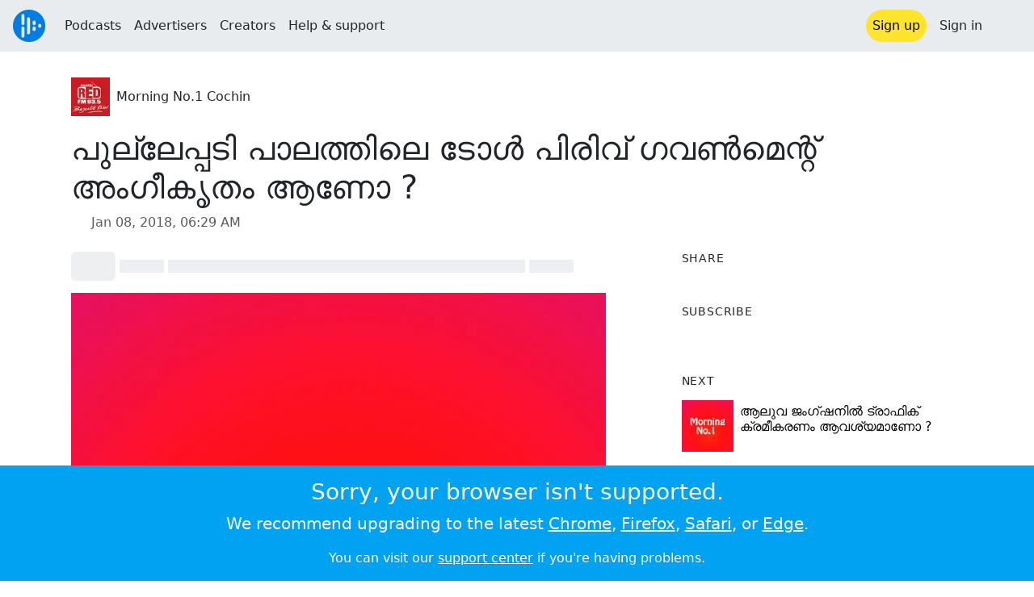

--- FILE ---
content_type: text/html; charset=utf-8
request_url: https://audioboom.com/posts/6577027-?playlist_direction=forward
body_size: 7556
content:
<!DOCTYPE html>
<html lang="en" class="js-loading" data-cookie-replicas="[{&quot;type&quot;:&quot;essential&quot;,&quot;status&quot;:&quot;on&quot;},{&quot;type&quot;:&quot;statistics&quot;,&quot;status&quot;:&quot;on&quot;},{&quot;type&quot;:&quot;performance&quot;,&quot;status&quot;:&quot;on&quot;},{&quot;type&quot;:&quot;marketing&quot;,&quot;status&quot;:&quot;on&quot;}]" xmlns:og="http://opengraphprotocol.org/schema/">
  <head prefix="og: http://ogp.me/ns#">
  <meta charset="UTF-8">
  <title>Morning No.1 Cochin / പുല്ലേപ്പടി പാലത്തിലെ ടോൾ പിരിവ് ഗവൺമെന്റ് അംഗീകൃതം ആണോ ?</title>
  
  <script nonce="WeI33tBUfImIx/9xkprFng==">window.ABNREUM = {"init":{"distributed_tracing":{"enabled":false},"privacy":{"cookies_enabled":false}},"loader_config":{"accountID":"5202","trustKey":"5202","agentID":"186375","licenseKey":"8a803e7a5d","applicationID":"12190"},"info":{"beacon":"bam.nr-data.net","errorBeacon":"bam.nr-data.net","licenseKey":"8a803e7a5d","applicationID":"12190","sa":1,"transactionName":"dQ1bTBRdCQlURE5RFFILWmcFXgwVQhkSWA5B","queueTime":53,"applicationTime":95,"agent":""}}; window.ABNREUM.init.obfuscate=[{ regex: /([\w-]{16})[\w-]+/g, replacement: "$1***" }];</script>
  <link rel="stylesheet" href="/assets/packs/css/audioboom_core-b1c551bc.css" data-turbo-track="reload" nonce="WeI33tBUfImIx/9xkprFng==" />
<link rel="stylesheet" href="/assets/packs/css/audioboom_styles-552bf9df.css" data-turbo-track="reload" nonce="WeI33tBUfImIx/9xkprFng==" />
  <meta name="csrf-param" content="authenticity_token" />
<meta name="csrf-token" content="7QxQEBQMfZsU5ue4fqs2ge7QTVG-HgjimvMwwo8cKTi-Wv5NGfeEIbxe14DSrANBTYhURWLRT9jQPtzS555JXA" />
  <meta name="action-cable-url" content="/.abcable/" />
  <meta name="csp-nonce" content="WeI33tBUfImIx/9xkprFng==" />

  <link href="https://audioboom.com/search_description.xml" rel="search" title="Audioboom search" type="application/opensearchdescription+xml">
<meta content="Audioboom" name="application-name">
<link href="https://audioboom.com/" rel="home" title="Home">
<meta content="48950226243" property="fb:app_id">
<meta content="131487126953919" property="fb:pages">
<meta name="msapplication-TileColor" content="#603CBA">
<meta name="robots" content="max-image-preview:large">
<meta name="turnstile-key" content="0x4AAAAAAAYHJnclqmEvs42W">
<link rel="manifest" href="/site.webmanifest">

  <link rel="apple-touch-icon" sizes="180x180" href="/assets/icons/favicons/apple-touch-icon-3e8a9c1a.png">
<link rel="icon" type="image/png" sizes="32x32" href="/assets/icons/favicons/favicon-32x32-859b0e7a.png">
<link rel="icon" type="image/png" sizes="16x16" href="/assets/icons/favicons/favicon-16x16-6466a8df.png">
<link rel="mask-icon" href="/assets/icons/favicons/safari-pinned-tab-6ed2c570.svg" color="#007BE2">

  <meta content="An episode by Morning No.1 Cochin" name="description">
  <meta content="width=device-width, initial-scale=1.0, minimum-scale=1.0, maximum-scale=1.0, user-scalable=0" name="viewport">
  <meta name="theme-color" content="#212529">

  <link rel="alternate" type="application/json+oembed" href="https://audioboom.com/publishing/oembed.json?url=https%3A%2F%2Faudioboom.com%2Fposts%2F6577027-"><link rel="alternate" type="application/xml+oembed" href="https://audioboom.com/publishing/oembed.xml?url=https%3A%2F%2Faudioboom.com%2Fposts%2F6577027-">

  <script data-turbo-track="reload" nonce="WeI33tBUfImIx/9xkprFng==">(function(w){
  Object.assign(w, {"boo":{"ENVIRONMENT":"production","HOST":"https://audioboom.com","IMAGE_HOST":"https://audioboom.com","PACKS_URL":"/assets/packs/","gaConfig":{"ga4Profile":"G-TELH26LWRT","host":"audioboom.com"}},"SENTRY_RELEASE":{"id":"0c44fe88293aa149d136cf2dfee8c85ab5eb9650"}});
  w.catchBootErrors=1;
  var oe=w.onerror;
  w.onerror=function(e){
    if (catchBootErrors) {
      catchBootErrors=0;
      var xhr = new XMLHttpRequest();
      xhr.open("POST", boo.HOST + "/chicken/bbq/scripterror", true);
      xhr.setRequestHeader("Content-Type", "application/x-www-form-urlencoded");
      xhr.send("message="+encodeURIComponent(e || "unknown"));
    }
    oe && oe(e)
  }
})(window);
</script>
<script src="/assets/packs/js/runtime-c3e3f540fe0313e0519b.js" data-turbo-track="reload" nonce="WeI33tBUfImIx/9xkprFng==" defer="defer"></script>
<script src="/assets/packs/js/5361-7f9d747a37b1d2c8cf2c.js" data-turbo-track="reload" nonce="WeI33tBUfImIx/9xkprFng==" defer="defer"></script>
<script src="/assets/packs/js/5448-e1e7ee87768ba1e3ff26.js" data-turbo-track="reload" nonce="WeI33tBUfImIx/9xkprFng==" defer="defer"></script>
<script src="/assets/packs/js/application-84f56aad40dcea1e6c4d.js" data-turbo-track="reload" nonce="WeI33tBUfImIx/9xkprFng==" defer="defer"></script>
  <link rel="alternate" type="application/rss+xml" title="Morning No.1 Cochin" href="https://audioboom.com/channels/4716020.rss" /><link href="https://audioboom.com/posts/6577027-" rel="canonical">
<meta content="Audioboom" property="og:site_name">
<meta content="article" property="og:type">
<meta content="പുല്ലേപ്പടി പാലത്തിലെ ടോൾ പിരിവ് ഗവൺമെന്റ് അംഗീകൃതം ആണോ ?" property="og:title">
<meta content="https://audioboom.com/i/31299085" property="og:image">
<meta content="800" property="og:image:width">
<meta content="800" property="og:image:height">
<meta content="https://audioboom.com/posts/6577027-" property="og:url">
<meta content="21184977" property="twitter:site:id">
<meta content="Morning No.1 Cochin" property="twitter:audio:artist_name">
<meta content="An episode by Morning No.1 Cochin" property="twitter:description">
<meta content="https://audioboom.com/posts/6577027-.mp3" property="og:audio">
<meta content="പുല്ലേപ്പടി പാലത്തിലെ ടോൾ പിരിവ് ഗവൺമെന്റ് അംഗീകൃതം ആണോ ?" property="og:audio:title">
<meta content="Morning No.1 Cochin" property="og:audio:artist">
<meta content="audio/mp3" property="og:audio:type">
<meta content="player" property="twitter:card">
<meta content="https://embeds.audioboom.com/posts/6577027-/embed?link_color=55ACEE&amp;source=twitter_card&amp;utm_content=card&amp;utm_medium=social&amp;utm_source=twitter&amp;v=202301" property="twitter:player">
<meta content="480" property="twitter:player:width">
<meta content="95" property="twitter:player:height">

</head>

  <body class="" data-platform-params="{&quot;pl&quot;:2,&quot;pv&quot;:4}" data-page-tag="audio_clips/show" data-reporting-tags="{&quot;stream_id&quot;:4716020}" data-ga-vars="{&quot;ga4&quot;:{&quot;logged_in&quot;:&quot;0&quot;,&quot;page_type&quot;:&quot;audio_clips/show&quot;,&quot;is_https&quot;:&quot;1&quot;,&quot;clip_id&quot;:6577027,&quot;stream_id&quot;:4716020,&quot;category_id&quot;:278},&quot;actions&quot;:null}">
    <ab-redux style="display:none" translate="no">{"webUser":null}</ab-redux>    
    <div id="page-wrapper" class="viewport-filler">
      


      
      <div class="pos-rel public-ugc-pages-theme">
<div class="shared-header theme-styling-hook" style="z-index: 100">
<div class="navbar header-container navbar-light">
<div class="df d-md-none align-items-center w-100">
<div class="mra"><a href="/"><img alt="Audioboom logo" class="clefable-header-logo-image" style="width: auto;" src="/assets/white_typeface_and_logo_blue-2a1d64b9.png" /></a></div>
<div aria-controls="offcanvas-menu" aria-expanded="false" aria-haspopup="menu" aria-label="Toggle navigation" class="navbar-toggler pas me-1" data-bs-target="#offcanvas-menu" data-bs-toggle="offcanvas" role="button" style="line-height: 1">
<i class="fa-solid fa-bars"></i>
<span>Menu</span>
</div>
</div>
<nav aria-label="Main menu" class="d-none d-md-flex align-items-center w-100">
<a href="/"><img alt="Audioboom logo" class="clefable-header-logo-image" style="width: auto;" src="/assets/ab_logo_standard_icon_new80-770a1b7f.png" /></a>
<ul class="navbar-nav mra" style="flex-direction: row; align-items: center;">
<li class="nav-item">
<a class="text-nowrap nav-link" href="/podcasts">Podcasts</a>
</li>
<li class="nav-item">
<a class="text-nowrap nav-link" href="/advertisers">Advertisers</a>
</li>
<li class="nav-item">
<a class="text-nowrap nav-link" href="/hosting">Creators</a>
</li>
<li class="nav-item">
<a class="text-nowrap nav-link" data-turbo="false" href="https://audioboom.com/support">Help &amp; support</a>
</li>
</ul>
<ul class="navbar-nav flex-row align-items-center gap-1">
<li class="nav-item mrs">
<a class="nav-link nav-link--highlight-btn btn-brand-01" href="/signup?redirect=https%3A%2F%2Faudioboom.com%2Fposts%2F6577027-%3Fplaylist_direction%3Dforward">
Sign up
</a>
</li>
<li class="nav-item">
<a class="nav-link" href="/login?redirect=https%3A%2F%2Faudioboom.com%2Fposts%2F6577027-%3Fplaylist_direction%3Dforward">
Sign in
</a>
</li>

<li class="nav-item">
<a aria-label="Open search form" class="js-toggle-search-button nav-link mx-1" role="button">
<i aria-hidden="true" class="fa fa-magnifying-glass"></i>
</a>
</li>
</ul>
</nav>
</div>
<div class="pos-rel">
<ab-redux style="display:none" translate="no">{"flashNotices":[]}</ab-redux>
<ab-react data-react-class="FlashNotices" data-react-props="{&quot;flashStyle&quot;:&quot;toast&quot;}" data-react-redux="true" id="js-flash-container"><div class="toast-container boom-toast-container end-0 p-3">
</div>
</ab-react></div>

</div>
</div>
<div class="offcanvas offcanvas-end" id="offcanvas-menu" style="background: rgba(255,255,255,0.95)" tabindex="-1">
<a aria-disabled class="hidden" href="#"></a>
<div class="offcanvas-header">
<div class="w-100">
<div aria-label="Close" class="btn-close mla" data-bs-dismiss="offcanvas" role="button"></div>
<a href="https://audioboom.com/"><img class="clefable-header-logo-image m-0" src="/assets/ab_logo_black_icon_new80-4170ebee.png" />
</a></div>
</div>
<nav aria-label="Main menu" class="offcanvas-body suppress-underlines">
<div class="mbm"><a href="/podcasts">Podcasts</a></div>
<div class="mbm"><a href="/advertisers">Advertisers</a></div>
<div class="mbm"><a href="/hosting">Creators</a></div>
<div class="mbm"><a data-turbo="false" href="https://audioboom.com/support">Help &amp; support</a></div>
<div>
<a aria-label="Open search form" class="js-toggle-search-button" role="button">
<i aria-hidden="true" class="fa fa-magnifying-glass"></i>
Search podcasts
</a>
</div>
<div class="mvm dropdown-divider"></div>
<div class="mbm">
<a href="/signup?redirect=https%3A%2F%2Faudioboom.com%2Fposts%2F6577027-%3Fplaylist_direction%3Dforward">Sign up</a>
</div>
<div class="mbm">
<a href="/login?redirect=https%3A%2F%2Faudioboom.com%2Fposts%2F6577027-%3Fplaylist_direction%3Dforward">Sign in</a>
</div>
</nav>
</div>


      

      <div id="page" class="maybe-flex-column l-flex-aut">
          <div class="container maxwidth-xl px-3 px-md-4 px-lg-5">


<div class="mtl mbm">
  

  <div class="row justify-content-between align-items-center gy-4">
    <div class="col-auto">
      
  <div data-model-class="channel" data-model-id="4716020" data-model-name="Morning No.1 Cochin">
    <div class="df l-flex-centre-children-v">
      <a href="/channels/4716020-morning-no-1-cochin"><img title="Morning No.1 Cochin" alt="Podcast logo" srcset="https://audioboom.com/i/21679396/75x75/c 75w, https://audioboom.com/i/21679396/150x150/c 150w, https://audioboom.com/i/21679396/300x300/c 300w, https://audioboom.com/i/21679396/600x600/c 600w, https://audioboom.com/i/21679396/1400x1400/c 1400w" sizes="48px" style="background-color: #c81e24" class="js-img-bg ratio-square" src="https://audioboom.com/i/21679396/1400x1400/c" width="48" height="48" /></a>

      <div>
        <div class="pls">
          <a class="color-fade-link" href="https://audioboom.com/channels/4716020">Morning No.1 Cochin</a>
        </div>
      </div>
    </div>
</div>
    </div>

  </div>
</div>

<div class="mbl" data-model-class="audio_clip" data-model-id="6577027" data-model-name="പുല്ലേപ്പടി പാലത്തിലെ ടോൾ പിരിവ് ഗവൺമെന്റ് അംഗീകൃതം ആണോ ?">
    


<div class="detail-page-content" id="audio_clip_6577027" role="main">



  <h1 class="text-break" dir="auto">പുല്ലേപ്പടി പാലത്തിലെ ടോൾ പിരിവ് ഗവൺമെന്റ് അംഗീകൃതം ആണോ ?</h1>

  <div class="text-muted mbm">
    <i class="far fa-calendar-days"></i> <span class="js-time" data-epochtime="1515392940" data-format="short_date_time">Jan 08, 2018, 06:29 AM</span>
  </div>


  <div class="detail-page-2col-grid mb-5">
    <div class="vstack gap-3">
      <div class="mts mbm">
          <ab-react data-react-class="V5DetailPagePlayer" data-react-props="{&quot;clips&quot;:[{&quot;author&quot;:&quot;Morning No.1 Cochin&quot;,&quot;clipId&quot;:6577027,&quot;clipURLPriorToLoading&quot;:&quot;https://dts.podtrac.com/redirect.mp3/audioboom.com/posts/6577027.mp3?modified=1576185256\u0026sid=4716020\u0026source=web&quot;,&quot;downloadURL&quot;:null,&quot;duration&quot;:126.642,&quot;embedDisabled&quot;:false,&quot;seasonNumber&quot;:null,&quot;episodeNumber&quot;:null,&quot;formattedDescription&quot;:&quot;&quot;,&quot;image&quot;:{&quot;id&quot;:&quot;31299085&quot;,&quot;averageColor&quot;:&quot;#fd1627&quot;,&quot;format&quot;:&quot;png&quot;},&quot;recordedAtTs&quot;:1515392940,&quot;staticLink&quot;:&quot;https://audioboom.com/posts/6577027&quot;,&quot;title&quot;:&quot;പുല്ലേപ്പടി പാലത്തിലെ ടോൾ പിരിവ് ഗവൺമെന്റ് അംഗീകൃതം ആണോ ?&quot;}]}"><div style="height:2.2rem">
  <p class="placeholder-glow mbn">
    <span class="bg-dark-subtle placeholder col-1 btn bn"></span>
    <span class="bg-dark-subtle placeholder col-1"></span>
    <span class="bg-dark-subtle placeholder col-8"></span>
    <span class="bg-dark-subtle placeholder col-1"></span>
  </p>
</div>
</ab-react>
      </div>

      <img srcset="https://audioboom.com/i/31299085/75x75/c 75w, https://audioboom.com/i/31299085/150x150/c 150w, https://audioboom.com/i/31299085/300x300/c 300w, https://audioboom.com/i/31299085/600x600/c 600w, https://audioboom.com/i/31299085/1400x1400/c 1400w" sizes="(max-width: 750px) 95vw, 635px" style="background-color: #fd1627" class="js-img-bg ratio-square w-100" src="https://audioboom.com/i/31299085/1400x1400/c" />

      
  <div class="d-flex flex-wrap justify-content-center">
    <div class="btn-group btn-group-sm">
        <a class="btn btn-light icon-link" target="_blank" rel="noopener" data-track-link-click="{&quot;category&quot;:&quot;outgoing web link&quot;,&quot;action&quot;:&quot;episode detail page&quot;,&quot;label&quot;:&quot;headliner&quot;}" href="https://api.headliner.app/api/v1/url-generator/audio-wizard/redirect?audioUrl=https%3A%2F%2Faudioboom.com%2Fposts%2F6577027-.mp3&amp;clipTitle=%E0%B4%AA%E0%B5%81%E0%B4%B2%E0%B5%8D%E0%B4%B2%E0%B5%87%E0%B4%AA%E0%B5%8D%E0%B4%AA%E0%B4%9F%E0%B4%BF+%E0%B4%AA%E0%B4%BE%E0%B4%B2%E0%B4%A4%E0%B5%8D%E0%B4%A4%E0%B4%BF%E0%B4%B2%E0%B5%86+%E0%B4%9F%E0%B5%8B%E0%B5%BE+%E0%B4%AA%E0%B4%BF%E0%B4%B0%E0%B4%BF%E0%B4%B5%E0%B5%8D+%E0%B4%97%E0%B4%B5%E0%B5%BA%E0%B4%AE%E0%B5%86%E0%B4%A8%E0%B5%8D%E0%B4%B1%E0%B5%8D+%E0%B4%85%E0%B4%82%E0%B4%97%E0%B5%80%E0%B4%95%E0%B5%83%E0%B4%A4%E0%B4%82+%E0%B4%86%E0%B4%A3%E0%B5%8B+%3F&amp;imageUrl=https%3A%2F%2Faudioboom.com%2Fi%2F31299085&amp;widgetKey=TLsSRk24ZwjnrNZXEaNX5pebt">
          <i class="d-none d-sm-inline-block fa-light fa-film"></i><span>Headliner</span>
</a>        <button data-bs-toggle="collapse" data-bs-target="#collapseOne" class="btn btn-light icon-link">
          <i class="d-none d-sm-inline-block fa-light fa-code"></i><span>Embed</span>
        </button>
    </div>
  </div>

  <div class="collapse" id="collapseOne">
    <div class="of-aut">
      <div class="l-flex">
<label class="form-label" for="episode_embedcode">
Embed code
</label>
<a class="emphasis mla text-decoration-none" href="/publishing/embed_editor/posts/6577027" rel="nofollow">
See more options
<i class="fa fa-angles-right"></i>
</a>
</div>
<div class="input-group">
<input class="form-control js-autoselect" id="episode_embedcode" readonly value="&lt;iframe width=&quot;100%&quot; height=&quot;95&quot; src=&quot;https://embeds.audioboom.com/posts/6577027/embed?v=202301&quot; style=&quot;background-color: transparent; display: block; padding: 0; width: 100%&quot; frameborder=&quot;0&quot; allowtransparency=&quot;allowtransparency&quot; scrolling=&quot;no&quot; title=&quot;Audioboom player&quot; allow=&quot;autoplay&quot; sandbox=&quot;allow-downloads allow-forms allow-popups allow-same-origin allow-scripts allow-storage-access-by-user-activation allow-top-navigation-by-user-activation&quot;&gt;&lt;/iframe&gt;">
<button class="btn btn-outline-secondary" data-js-copy-to-clipboard="&lt;iframe width=&quot;100%&quot; height=&quot;95&quot; src=&quot;https://embeds.audioboom.com/posts/6577027/embed?v=202301&quot; style=&quot;background-color: transparent; display: block; padding: 0; width: 100%&quot; frameborder=&quot;0&quot; allowtransparency=&quot;allowtransparency&quot; scrolling=&quot;no&quot; title=&quot;Audioboom player&quot; allow=&quot;autoplay&quot; sandbox=&quot;allow-downloads allow-forms allow-popups allow-same-origin allow-scripts allow-storage-access-by-user-activation allow-top-navigation-by-user-activation&quot;&gt;&lt;/iframe&gt;">
<i class="fa fa-clipboard"></i>
</button>
</div>


    </div>
  </div>


        <div class="d-lg-none">
            <div class="card c-card--minimal">
    <div class="card-header">
      <h6 class="card-title mbn">
Share
</h6>

    </div>
    <div class="card-body">
      <div class="d-flex js-social-sharing-buttons gap-2" data-url="https://audioboom.com/posts/6577027-">
        <a class="btn icon-link man pan" title="Share to Facebook" href="https://www.facebook.com/sharer/sharer.php?u=https%3A%2F%2Faudioboom.com%2Fposts%2F6577027-%3Futm_source%3Dfacebook%26utm_medium%3Dsocial%26utm_content%3Dretweet%26utm_campaign%3Ddetailpage" data-popup="facebook;width=626,height=436" data-name="facebook">
          <i class="fa-xl fa-brands fa-square-facebook"></i><span class="hidden-inline-text">Facebook</span>
</a>        <a class="btn icon-link man pan" title="Share to X" href="https://twitter.com/share?lang=en&amp;text=%E0%B4%AA%E0%B5%81%E0%B4%B2%E0%B5%8D%E0%B4%B2%E0%B5%87%E0%B4%AA%E0%B5%8D%E0%B4%AA%E0%B4%9F%E0%B4%BF+%E0%B4%AA%E0%B4%BE%E0%B4%B2%E0%B4%A4%E0%B5%8D%E0%B4%A4%E0%B4%BF%E0%B4%B2%E0%B5%86+%E0%B4%9F%E0%B5%8B%E0%B5%BE+%E0%B4%AA%E0%B4%BF%E0%B4%B0%E0%B4%BF%E0%B4%B5%E0%B5%8D+%E0%B4%97%E0%B4%B5%E0%B5%BA%E0%B4%AE%E0%B5%86%E0%B4%A8%E0%B5%8D%E0%B4%B1%E0%B5%8D+%E0%B4%85%E0%B4%82%E0%B4%97%E0%B5%80%E0%B4%95%E0%B5%83%E0%B4%A4%E0%B4%82+%E0%B4%86%E0%B4%A3%E0%B5%8B+%3F&amp;url=https%3A%2F%2Faudioboom.com%2Fposts%2F6577027-%3Futm_source%3Dtwitter%26utm_medium%3Dsocial%26utm_content%3Dretweet%26utm_campaign%3Ddetailpage&amp;via=Audioboom" data-popup="twitter;width=550,height=420" data-name="twitter">
          <i class="fa-xl fa-brands fa-square-x-twitter"></i><span class="hidden-inline-text">X</span>
</a>      </div>
    </div>
  </div>

        </div>

        <div class="d-lg-none">
            <div class="card c-card--minimal">
    <div class="card-header">
      <h6 class="card-title mbn">
Subscribe
</h6>

    </div>
    <div class="card-body">
      <ab-react data-react-class="ServiceList" data-react-props="{&quot;services&quot;:[{&quot;name&quot;:&quot;apple_podcasts&quot;,&quot;url&quot;:&quot;pcast://audioboom.com/channels/4716020.rss&quot;,&quot;label&quot;:&quot;Apple Podcasts&quot;},{&quot;name&quot;:&quot;rss&quot;,&quot;url&quot;:&quot;https://audioboom.com/channels/4716020.rss&quot;,&quot;label&quot;:&quot;RSS&quot;}],&quot;podcastName&quot;:&quot;Morning No.1 Cochin&quot;}"><div style="height: 38px"></div></ab-react>
    </div>
  </div>

        </div>

        <div class="text-break user-html-content-container pos-rel"></div>
    </div> <!-- end main col -->

    <div class="vstack gap-3">
        <div class="d-none d-lg-block">
            <div class="card c-card--minimal">
    <div class="card-header">
      <h6 class="card-title mbn">
Share
</h6>

    </div>
    <div class="card-body">
      <div class="d-flex js-social-sharing-buttons gap-2" data-url="https://audioboom.com/posts/6577027-">
        <a class="btn icon-link man pan" title="Share to Facebook" href="https://www.facebook.com/sharer/sharer.php?u=https%3A%2F%2Faudioboom.com%2Fposts%2F6577027-%3Futm_source%3Dfacebook%26utm_medium%3Dsocial%26utm_content%3Dretweet%26utm_campaign%3Ddetailpage" data-popup="facebook;width=626,height=436" data-name="facebook">
          <i class="fa-xl fa-brands fa-square-facebook"></i><span class="hidden-inline-text">Facebook</span>
</a>        <a class="btn icon-link man pan" title="Share to X" href="https://twitter.com/share?lang=en&amp;text=%E0%B4%AA%E0%B5%81%E0%B4%B2%E0%B5%8D%E0%B4%B2%E0%B5%87%E0%B4%AA%E0%B5%8D%E0%B4%AA%E0%B4%9F%E0%B4%BF+%E0%B4%AA%E0%B4%BE%E0%B4%B2%E0%B4%A4%E0%B5%8D%E0%B4%A4%E0%B4%BF%E0%B4%B2%E0%B5%86+%E0%B4%9F%E0%B5%8B%E0%B5%BE+%E0%B4%AA%E0%B4%BF%E0%B4%B0%E0%B4%BF%E0%B4%B5%E0%B5%8D+%E0%B4%97%E0%B4%B5%E0%B5%BA%E0%B4%AE%E0%B5%86%E0%B4%A8%E0%B5%8D%E0%B4%B1%E0%B5%8D+%E0%B4%85%E0%B4%82%E0%B4%97%E0%B5%80%E0%B4%95%E0%B5%83%E0%B4%A4%E0%B4%82+%E0%B4%86%E0%B4%A3%E0%B5%8B+%3F&amp;url=https%3A%2F%2Faudioboom.com%2Fposts%2F6577027-%3Futm_source%3Dtwitter%26utm_medium%3Dsocial%26utm_content%3Dretweet%26utm_campaign%3Ddetailpage&amp;via=Audioboom" data-popup="twitter;width=550,height=420" data-name="twitter">
          <i class="fa-xl fa-brands fa-square-x-twitter"></i><span class="hidden-inline-text">X</span>
</a>      </div>
    </div>
  </div>

        </div>

        <div class="d-none d-lg-block">
            <div class="card c-card--minimal">
    <div class="card-header">
      <h6 class="card-title mbn">
Subscribe
</h6>

    </div>
    <div class="card-body">
      <ab-react data-react-class="ServiceList" data-react-props="{&quot;services&quot;:[{&quot;name&quot;:&quot;apple_podcasts&quot;,&quot;url&quot;:&quot;pcast://audioboom.com/channels/4716020.rss&quot;,&quot;label&quot;:&quot;Apple Podcasts&quot;},{&quot;name&quot;:&quot;rss&quot;,&quot;url&quot;:&quot;https://audioboom.com/channels/4716020.rss&quot;,&quot;label&quot;:&quot;RSS&quot;}],&quot;podcastName&quot;:&quot;Morning No.1 Cochin&quot;}"><div style="height: 38px"></div></ab-react>
    </div>
  </div>

        </div>



        <div class="card c-card--minimal" style="" data-track-link-click="{&quot;category&quot;:&quot;internal link&quot;,&quot;action&quot;:&quot;/boos/detail_page sidebar&quot;,&quot;label&quot;:&quot;next post&quot;}">
          <div class="card-header">
<h6 class="card-title mbn">
Next
</h6>

</div>
<div class="card-body l-flex">
<a class="mrs" href="https://audioboom.com/posts/6577032-?playlist_direction=forward"><img srcset="https://audioboom.com/i/31299119/75x75/c 75w, https://audioboom.com/i/31299119/150x150/c 150w, https://audioboom.com/i/31299119/300x300/c 300w, https://audioboom.com/i/31299119/600x600/c 600w, https://audioboom.com/i/31299119/1400x1400/c 1400w" sizes="64px" style="background-color: #fd1627" class="js-img-bg ratio-square" src="https://audioboom.com/i/31299119/1400x1400/c" width="64" height="64" />
</a><h6 class="my-1 fw-normal">
<a class="text-decoration-none" href="https://audioboom.com/posts/6577032-?playlist_direction=forward">ആലുവ ജംഗ്ഷനിൽ ട്രാഫിക് ക്രമീകരണം ആവശ്യമാണോ ?</a>
</h6>
</div>

</div>
        <div class="card c-card--minimal" style="" data-track-link-click="{&quot;category&quot;:&quot;internal link&quot;,&quot;action&quot;:&quot;/boos/detail_page sidebar&quot;,&quot;label&quot;:&quot;channel posts&quot;}">
          <div class="card-header">
            <h6 class="card-title mbn">
Top episodes
</h6>

          </div>
          <div class="card-body">
            <div class="vstack gap-3">
<div class="df">
<a class="mrs" href="/posts/5357483-part-1"><img srcset="https://audioboom.com/i/25841875/75x75/c 75w, https://audioboom.com/i/25841875/150x150/c 150w, https://audioboom.com/i/25841875/300x300/c 300w, https://audioboom.com/i/25841875/600x600/c 600w, https://audioboom.com/i/25841875/1400x1400/c 1400w" sizes="64px" style="background-color: #fd1526" class="js-img-bg ratio-square" src="https://audioboom.com/i/25841875/1400x1400/c" width="64" height="64" />
</a><div class="flex-grow-1 of-hid">
<h6 class="my-1 fw-normal">
<a class="text-decoration-none" href="/posts/5357483-part-1">Part 1</a>
</h6>
<div class="f7 fw-light" style="line-height: normal">
<span>
by
</span>
<span>
<a class="text-decoration-none" href="https://audioboom.com/channels/4716020-morning-no-1-cochin">Morning No.1 Cochin</a>
</span>
</div>
</div>
</div>
<div class="df">
<a class="mrs" href="/posts/5357502-part-4"><img srcset="https://audioboom.com/i/25841957/75x75/c 75w, https://audioboom.com/i/25841957/150x150/c 150w, https://audioboom.com/i/25841957/300x300/c 300w, https://audioboom.com/i/25841957/600x600/c 600w, https://audioboom.com/i/25841957/1400x1400/c 1400w" sizes="64px" style="background-color: #fd1526" class="js-img-bg ratio-square" src="https://audioboom.com/i/25841957/1400x1400/c" width="64" height="64" />
</a><div class="flex-grow-1 of-hid">
<h6 class="my-1 fw-normal">
<a class="text-decoration-none" href="/posts/5357502-part-4">Part 4</a>
</h6>
<div class="f7 fw-light" style="line-height: normal">
<span>
by
</span>
<span>
<a class="text-decoration-none" href="https://audioboom.com/channels/4716020-morning-no-1-cochin">Morning No.1 Cochin</a>
</span>
</div>
</div>
</div>
<div class="df">
<a class="mrs" href="/posts/5357510-part-2"><img srcset="https://audioboom.com/i/25842027/75x75/c 75w, https://audioboom.com/i/25842027/150x150/c 150w, https://audioboom.com/i/25842027/300x300/c 300w, https://audioboom.com/i/25842027/600x600/c 600w, https://audioboom.com/i/25842027/1400x1400/c 1400w" sizes="64px" style="background-color: #fd1526" class="js-img-bg ratio-square" src="https://audioboom.com/i/25842027/1400x1400/c" width="64" height="64" />
</a><div class="flex-grow-1 of-hid">
<h6 class="my-1 fw-normal">
<a class="text-decoration-none" href="/posts/5357510-part-2">Part 2</a>
</h6>
<div class="f7 fw-light" style="line-height: normal">
<span>
by
</span>
<span>
<a class="text-decoration-none" href="https://audioboom.com/channels/4716020-morning-no-1-cochin">Morning No.1 Cochin</a>
</span>
</div>
</div>
</div>
</div>

          </div>
</div>

      <div class="card c-card--minimal">
        <div class="card-body">
          <ul class="list-unstyled lh-list border-top ptm">
            <li>
              <a class="btn btn-sm text-muted text-decoration-none" data-turbo-frame="shared-modal" rel="nofollow" href="/posts/6577027/complaints/new">
                <i class="fa fa-circle-exclamation"></i>&nbsp;
                <span>Report this episode</span>
</a>            </li>
              <li>
                <a href="https://audioboom.com/posts/6577027-.mp3?download=1" download="Recording.mp3" data-turbo="false" class="js-download btn btn-sm text-muted text-decoration-none" rel="nofollow">
                  <i class="far fa-arrow-circle-down"></i>&nbsp;
                  <span>Download audio</span>
</a>              </li>
              <li>
                <a rel="nofollow" data-track-link-click="{&quot;category&quot;:&quot;internal link&quot;,&quot;action&quot;:&quot;action_button_row&quot;,&quot;label&quot;:&quot;qr-code&quot;}" class="btn btn-sm text-muted text-decoration-none" href="/publishing/qrcode/episodes/6577027-">
                  <i class="fa fa-qrcode"></i>&nbsp;
                  <span>QRCode</span>
</a>              </li>
          </ul>
        </div>
      </div>
    </div>
  </div>
</div>

</div></div>
      </div>

        <footer class="qa-page-footer clefable-footer pal suppress-underlines">
<div class="container mw7">
<div class="footer-content-wrapper footer-links mt-md-3 mbl">
<section class="fcw__big fs-5 fw-bold">
<a href="/hosting">For podcasters</a>
<a href="/advertisers">For advertisers</a>
<a href="/podcasts">For listeners</a>
</section>
<section class="fcw__right">
<div class="fcw__col fs-6">
<a href="/about/us">About us</a>
<a target="_blank" rel="noopener" class="text-nowrap" href="https://audioboom.com/support">Help &amp; feedback</a>
<a class="text-nowrap" href="https://status.audioboom.com">Service status</a>
</div>
<div class="fcw__col fs-6">
<a href="https://audioboom.medium.com">Blog</a>
<a href="https://audioboomplc.com">Investors</a>
<a class="text-nowrap" href="https://audioboomplc.com/strategic-review/">Strategic review</a>
</div>
<div class="fcw__col fs-6">
<a class="text-nowrap" href="/about/terms">Terms &amp; conditions</a>
<a href="/about/privacy">Privacy policy</a>
<a href="/about/cookies">Cookie policy</a>
</div>
</section>
</div>
<!-- / copyright symbol is weird size in normal font -->
<div class="verdana-font fs-7 text-white op-50 tc">
&copy; 2026 Audioboom
</div>
</div>
</footer>


    </div>
    <div class="modal fade" data-controller="modal" role="dialog" tabindex="-1">
<turbo-frame id="shared-modal"><div class="modal-dialog">
<div class="modal-content">
<div class="modal-header">

<button aria-label="Close" class="btn-close" data-bs-dismiss="modal" type="button"></button>
</div>
<div class="modal-body">

</div>
</div>
</div>
</turbo-frame></div>

    <noscript>
  <div class="bg-primary sticky-bottom">
    <div class="text-white mw8 center p-3 tc">
      <h3>This site uses Javascript</h3>
      <p class="lead">Please <a class="text-white" href="http://www.enable-javascript.com">enable it</a> in your browser's preferences.</p>
      <p>You can visit our <a target="_blank" rel="noopener" class="text-white" href="https://audioboom.com/support">support center</a> if you're having problems.</p>
    </div>
  </div>
</noscript>
<div id="fallback-error-message" class=" db sticky-bottom">
  <div class="bg-primary pos-rel">
    <div class="text-white mw8 center p-3 tc">
      <div class="reason-message" id="unsupported-browser">
        <h3>Sorry, your browser isn't supported.</h3>
        <p class="lead">We recommend upgrading to the latest
          <a href="https://google.com/chrome" target="_blank" class="text-white" rel="noopener">Chrome</a>,
          <a href="https://firefox.com" target="_blank" class="text-white" rel="noopener">Firefox</a>,
          <a href="https://apple.com/safari" target="_blank" class="text-white" rel="noopener">Safari</a>, or
          <a href="https://www.microsoft.com/windows/microsoft-edge" target="_blank" class="text-white" rel="noopener">Edge</a>.
        </p>
      </div>
      <div class="reason-message" id="load-failed" style="display: none">
        <h3 class="fa-spacer">
          Page load failed
          <i class="fa fa-plug mlm"></i>
        </h3>
        <p class="lead">Please check your internet connection and refresh the page. You might also try disabling any ad blockers.</p>
      </div>
      <p class="mb-0">You can visit our <a target="_blank" rel="noopener" class="text-white" href="https://audioboom.com/support">support center</a> if you're having problems.</p>
    </div>
  </div>
</div>

<script nonce="WeI33tBUfImIx/9xkprFng==" data-turbo-eval="false">
//<![CDATA[
  var originalOnError = window.onerror;
  window.onerror = function(e) {
    var errorStr='unknown';
    try { errorStr=String(e).substring(0,500); console.error(e); } catch(e){};
    document.getElementById("fallback-error-message").style.display = "block";
    var xhr = new XMLHttpRequest();
    var url = "https://audioboom.com/chicken/bbq/UnsupportedBrowser";
    xhr.open("POST", url, true);
    xhr.setRequestHeader("Content-type", "application/x-www-form-urlencoded");
    xhr.send("value=" + encodeURIComponent(navigator.userAgent) + "&jserr=" + encodeURIComponent(errorStr));
    return true;
  }
//]]>
</script>
<script nonce="WeI33tBUfImIx/9xkprFng==" data-turbo-eval="false">
//<![CDATA[
  class BrowserSupport {
    static foo = 1;
    bar = null;
    #baz = 1;
    async func() { this.bar ??= 1; await 1; #baz in this; const y = {}.x?.y }
    #priv() {};
  }
  window.onerror = originalOnError;
//]]>
</script>

</body></html>